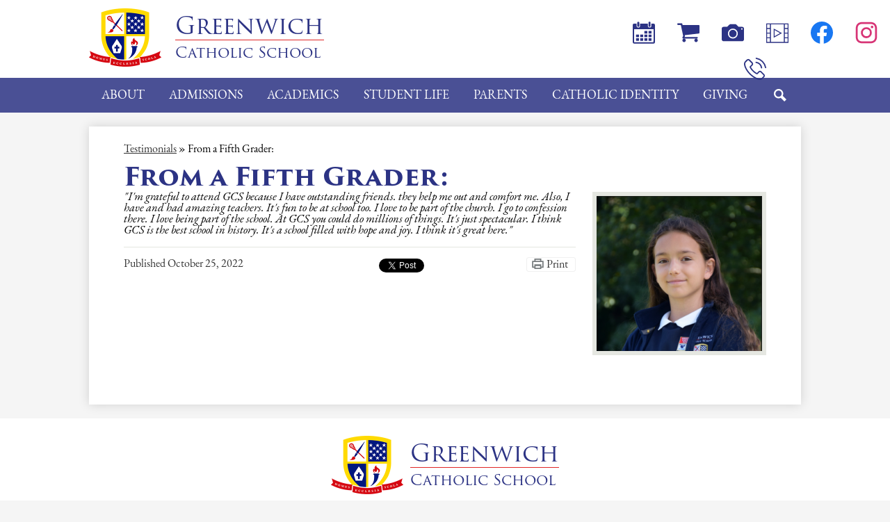

--- FILE ---
content_type: text/html;charset=UTF-8
request_url: https://www.gcsct.org/apps/news/article/1678206
body_size: 11932
content:








			
			
			
			
			
				








				





    
<!DOCTYPE html>
<!-- Powered by Edlio -->
    
        <html lang="en" class="edlio desktop">
    
    <!-- prod-cms-tomcat-v2026012701-002 -->
<head>
<script>
edlioCorpDataLayer = [{
"CustomerType": "Single Site",
"AccountExternalId": "0010b00002HIlM9AAL",
"WebsiteName": "Greenwich Catholic School",
"WebsiteId": "GRCHCS",
"DistrictExternalId": "",
"DistrictName": "",
"DistrictWebsiteId": ""
}];
</script>
<script>(function(w,d,s,l,i){w[l]=w[l]||[];w[l].push({'gtm.start':
new Date().getTime(),event:'gtm.js'});var f=d.getElementsByTagName(s)[0],
j=d.createElement(s),dl=l!='dataLayer'?'&l='+l:'';j.async=true;j.src=
'https://www.googletagmanager.com/gtm.js?id='+i+dl+ '&gtm_auth=53ANkNZTATx5fKdCYoahug&gtm_preview=env-1&gtm_cookies_win=x';f.parentNode.insertBefore(j,f);
})(window,document,'script','edlioCorpDataLayer','GTM-KFWJKNQ');</script>


<title>From a Fifth Grader: | Greenwich Catholic School</title>
<meta http-equiv="Content-Type" content="text/html; charset=UTF-8">
<meta name="description" content="Greenwich Catholic School serves PreK-8th grade students and is located in Greenwich, Connecticut.">
<meta name="keywords" content="catholic schools in connecticut, catholic schools in ct, private school in greenwich">
<meta property="og:title" content="From a Fifth Grader:"/>
<meta property="og:description" content="&quot;I'm grateful to attend GCS because I have outstanding friends. they help me out and comfort me. Also, I have and had amazing teachers. It's fun to be at school too. I love to be part of the church. I go to confession there. I love being part of the school. At GCS you could do millions of things. It's just spectacular. I think GCS is the best school in history. It's a school filled with hope and joy. I think it's great here.&quot;"/>
<meta property="og:image" content="https://3.files.edl.io/d6d3/22/10/25/175941-c42af294-7f88-452a-8f17-b82aebba5b08.png"/>
<meta property="og:image:width" content="250"/>
<meta property="og:image:height" content="250"/>
<meta name="generator" content="Edlio CMS">
<meta name="referrer" content="always">
<meta name="viewport" content="width=device-width, initial-scale=1.0"/>
<link rel="apple-touch-icon" sizes="180x180" href="/apple-touch-icon.png">
<link rel="icon" type="image/png" href="/favicon-32x32.png" sizes="32x32">
<link rel="icon" href="/favicon.ico" type="image/x-icon">
<!--[if lt IE 9]><script src="/apps/js/common/html5shiv-pack-1769524074081.js"></script><![endif]-->
<link rel="stylesheet" href="/apps/shared/main-pack-1769524074081.css" type="text/css">
<link rel="stylesheet" href="/shared/main.css" type="text/css">
<link rel="stylesheet" href="/apps/webapps/global/public/css/site-pack-1769524074081.css" type="text/css">
<link rel="stylesheet" href="/apps/webapps/global/public/css/temp-pack-1769524074081.css" type="text/css">
<link rel="stylesheet" href="/apps/shared/web_apps-pack-1769524074081.css" type="text/css">
<script src="/apps/js/common/common-pack-1769524074081.js" type="text/javascript" charset="utf-8"></script>

<link href="/apps/js/common/fileicons-pack-1769524074081.css" type="text/css" rel="stylesheet">
<link href="/apps/js/components/magnific-popup-pack-1769524074081.css" type="text/css" rel="stylesheet">
<script type="text/javascript" charset="utf-8" src="/apps/js/jquery/3.7.1/jquery-pack-1769524074081.js"></script>
<script type="text/javascript" charset="utf-8">
					var jq37 = jQuery.noConflict();
				</script>
<script src="/apps/js/components/magnific-popup-pack-1769524074081.js" charset="utf-8"></script>
<script src="/apps/js/news/display_image-pack-1769524074081.js" charset="utf-8"></script>
<script async src="https://www.googletagmanager.com/gtag/js?id=UA-84804324-1"></script>
<script>
                   window.dataLayer = window.dataLayer || [];
                   function gtag(){dataLayer.push(arguments);}
                   gtag('js', new Date());
                   gtag('config', 'UA-84804324-1');
                </script>
<script id="mcjs">!function(c,h,i,m,p){m=c.createElement(h),p=c.getElementsByTagName(h)[0],m.async=1,m.src=i,p.parentNode.insertBefore(m,p)}(document,"script","https://chimpstatic.com/mcjs-connected/js/users/5d056501e6730527182192b81/1793e60d6747db7eec445c299.js");</script>

<script>
!function(f,b,e,v,n,t,s)
{if(f.fbq)return;n=f.fbq=function(){n.callMethod?
n.callMethod.apply(n,arguments):n.queue.push(arguments)};
if(!f._fbq)f._fbq=n;n.push=n;n.loaded=!0;n.version='2.0';
n.queue=[];t=b.createElement(e);t.async=!0;
t.src=v;s=b.getElementsByTagName(e)[0];
s.parentNode.insertBefore(t,s)}(window, document,'script',
'https://connect.facebook.net/en_US/fbevents.js');
fbq('init', '2612476872338080');
fbq('track', 'PageView');
</script>
<noscript><img height="1" width="1" style="display:none"
src="https://www.facebook.com/tr?id=2612476872338080&ev=PageView&noscript=1"
/></noscript>


<script>
  !function(f,b,e,v,n,t,s)
  {if(f.fbq)return;n=f.fbq=function(){n.callMethod?
  n.callMethod.apply(n,arguments):n.queue.push(arguments)};
  if(!f._fbq)f._fbq=n;n.push=n;n.loaded=!0;n.version='2.0';
  n.queue=[];t=b.createElement(e);t.async=!0;
  t.src=v;s=b.getElementsByTagName(e)[0];
  s.parentNode.insertBefore(t,s)}(window, document,'script',
  'https://connect.facebook.net/en_US/fbevents.js');
  fbq('init', '743560409741507');
  fbq('track', 'PageView');
</script>
<noscript><img height="1" width="1" style="display:none"
src="https://www.facebook.com/tr?id=743560409741507&ev=PageView&noscript=1"
/></noscript>

<script src="/apps/js/common/list-pack.js"></script>
<script type="text/javascript">
                window.edlio = window.edlio || {};
                window.edlio.isEdgeToEdge = false;
            </script>

<script type="text/javascript">
                document.addEventListener("DOMContentLoaded", function() {
                    const translateElement = document.getElementById("google_translate_element");
                    const mutationObserverCallback = function (mutationsList, observer) {
                        for (const mutation of mutationsList) {
                            if (mutation.type === 'childList') {
                                mutation.addedNodes.forEach(function (node) {
                                    if (node.nodeType === 1 && node.id === 'goog-gt-tt') {
                                        const form_element = document.getElementById("goog-gt-votingForm");
                                        if (form_element) {
                                            form_element.remove();
                                            observer.disconnect();
                                        }
                                    }
                                })
                            }
                        }
                    }

                    if (translateElement) {
                        const observer = new MutationObserver(mutationObserverCallback);
                        observer.observe(document.body, { childList: true, subtree: true });
                    }
                });
            </script>


</head>


    
	
		
		
			



<body >

<header id="header_main" class="site-header1a site-header " aria-label="Main Site Header">

<a class="skip-to-content-link" href="#content_main">Skip to main content</a>
	<div class="school-name header-title">
		<a href="/" class="school-logo">
			<img class="logo-image" src="/pics/school_logo.png" alt="">
			<div class="school-name-inner">
				<div class="first-line">Greenwich</div>
				<div class="second-line">Catholic School</div>
			</div>
		</a>
	</div>

	<nav id="sitenav_main" class="sitenav sitenav-main nav-group megamenu" aria-label="Main Site Navigation">
		<button id="sitenav_main_mobile_toggle" class="nav-mobile-toggle accessible-megamenu-toggle animated"><span class="nav-mobile-toggle-inner">Main Menu Toggle</span></button>
		<ul class="nav-menu">
			
				<li class="nav-item">
					<a href="javascript:;" ><span class="nav-item-inner">About</span></a>
					
						<div class="sub-nav">
							<ul class="sub-nav-group">
								
									
										<li class="sub-nav-item"><a href="/apps/pages/index.jsp?uREC_ID=2653930&type=d&pREC_ID=2276558" >Welcome</a></li>
									
								
									
										<li class="sub-nav-item"><a href="/apps/pages/index.jsp?uREC_ID=2653930&type=d&pREC_ID=2276560" >Our Story</a></li>
									
								
									
										<li class="sub-nav-item"><a href="/apps/pages/index.jsp?uREC_ID=2751653&type=d" >School Hours</a></li>
									
								
									
										<li class="sub-nav-item"><a href="/apps/pages/index.jsp?uREC_ID=2653930&type=d&pREC_ID=2276562" >Faculty and Staff</a></li>
									
								
									
										<li class="sub-nav-item"><a href="/apps/pages/index.jsp?uREC_ID=1355873&type=d" >Governance</a></li>
									
								
									
										<li class="sub-nav-item"><a href="/apps/pages/index.jsp?uREC_ID=2653930&type=d&pREC_ID=2276563" >Strategic Plan</a></li>
									
								
							</ul>
							<div class="mm-extra-content">
								<img class="mm-image" src="https://3.files.edl.io/b76a/22/03/07/154620-3b779f9e-d2ae-4b48-8878-625bb29d09fb.jpeg" alt="Front of school">
								<div class="info">
								<p></p>
								</div>
							</div>
						</div>
					
				</li>
			
				<li class="nav-item">
					<a href="javascript:;" ><span class="nav-item-inner">Admissions</span></a>
					
						<div class="sub-nav">
							<ul class="sub-nav-group">
								
									
										<li class="sub-nav-item"><a href="https://gcsct.schooladminonline.com/portal/new_inquiry"  target="_blank">Inquire Here!</a></li>
									
								
									
										<li class="sub-nav-item"><a href="/apps/pages/index.jsp?uREC_ID=2653931&type=d&pREC_ID=2298919" >2026 - 2027 Admissions</a></li>
									
								
									
										<li class="sub-nav-item"><a href="/apps/pages/index.jsp?uREC_ID=431664&type=d&pREC_ID=2651332" >Admissions Process</a></li>
									
								
									
										<li class="sub-nav-item"><a href="https://www.gcsct.org/apps/pages/index.jsp?uREC_ID=2653931&type=d&pREC_ID=2406301" >Tuition & Affordability</a></li>
									
								
									
										<li class="sub-nav-item"><a href="/apps/pages/index.jsp?uREC_ID=2653931&type=d&pREC_ID=2298921" >Diocesan Schools Tuition Assistance</a></li>
									
								
							</ul>
							<div class="mm-extra-content">
								<img class="mm-image" src="https://3.files.edl.io/f391/22/10/25/171052-7d17ae9b-0152-4409-8e9e-ec429cc6d91a.jpg" alt="Student studying in class">
								<div class="info">
								<p></p>
								</div>
							</div>
						</div>
					
				</li>
			
				<li class="nav-item">
					<a href="javascript:;" ><span class="nav-item-inner">Academics</span></a>
					
						<div class="sub-nav">
							<ul class="sub-nav-group">
								
									
										<li class="sub-nav-item"><a href="/apps/pages/index.jsp?uREC_ID=2650318&type=d&pREC_ID=2296118" >Academics</a></li>
									
								
									
										<li class="sub-nav-item"><a href="/apps/pages/index.jsp?uREC_ID=2650318&type=d&pREC_ID=2275629" >Dougherty Center for Early Learning /PreK</a></li>
									
								
									
										<li class="sub-nav-item"><a href="/apps/pages/index.jsp?uREC_ID=2650318&type=d&pREC_ID=2276564" >Lower School Grades K-4</a></li>
									
								
									
										<li class="sub-nav-item"><a href="/apps/pages/index.jsp?uREC_ID=2650318&type=d&pREC_ID=2276565" >Upper School Grades 5-8</a></li>
									
								
									
										<li class="sub-nav-item"><a href="/apps/pages/index.jsp?uREC_ID=2650318&type=d&pREC_ID=2276566" >High School Matriculation</a></li>
									
								
									
										<li class="sub-nav-item"><a href="/apps/pages/index.jsp?uREC_ID=2650318&type=d&pREC_ID=2298197" >Portrait of a Graduate</a></li>
									
								
							</ul>
							<div class="mm-extra-content">
								<img class="mm-image" src="https://3.files.edl.io/792d/22/10/25/171215-74e7613a-7091-44cc-8b5d-58507de93b37.jpg" alt="Teacher with student smiling in classroom">
								<div class="info">
								<p></p>
								</div>
							</div>
						</div>
					
				</li>
			
				<li class="nav-item">
					<a href="javascript:;" ><span class="nav-item-inner">Student Life</span></a>
					
						<div class="sub-nav">
							<ul class="sub-nav-group">
								
									
										<li class="sub-nav-item"><a href="/apps/pages/index.jsp?uREC_ID=2803580&type=d" >Athletics </a></li>
									
								
									
										<li class="sub-nav-item"><a href="/apps/pages/index.jsp?uREC_ID=2803604&type=d" >Extra-Curriculars</a></li>
									
								
									
										<li class="sub-nav-item"><a href="/apps/pages/index.jsp?uREC_ID=1379661&type=d" >Community Service</a></li>
									
								
									
										<li class="sub-nav-item"><a href="/apps/pages/index.jsp?uREC_ID=2650363&type=d&pREC_ID=2276578" >Uniform Policy</a></li>
									
								
									
										<li class="sub-nav-item"><a href="/apps/pages/index.jsp?uREC_ID=2650363&type=d&pREC_ID=2291321" >Childcare (Afterschool)</a></li>
									
								
							</ul>
							<div class="mm-extra-content">
								<img class="mm-image" src="https://3.files.edl.io/ab2c/22/03/07/154743-5bd25caa-e449-47e4-ba05-0a3ba19c4ac9.jpeg" alt="Student holding basketball in gymnasium">
								<div class="info">
								<p></p>
								</div>
							</div>
						</div>
					
				</li>
			
				<li class="nav-item">
					<a href="javascript:;" ><span class="nav-item-inner">Parents</span></a>
					
						<div class="sub-nav">
							<ul class="sub-nav-group">
								
									
										<li class="sub-nav-item"><a href="/apps/pages/index.jsp?uREC_ID=4350719&type=d" >Accountability Sunday</a></li>
									
								
									
										<li class="sub-nav-item"><a href="/apps/pages/index.jsp?uREC_ID=2653933&type=d&pREC_ID=2276579" >Communication Channels</a></li>
									
								
									
										<li class="sub-nav-item"><a href="/apps/pages/index.jsp?uREC_ID=2653933&type=d&pREC_ID=2276616" >Plus Portal</a></li>
									
								
									
										<li class="sub-nav-item"><a href="/apps/pages/index.jsp?uREC_ID=1244651&type=d" >Parent Association</a></li>
									
								
									
										<li class="sub-nav-item"><a href="/apps/pages/index.jsp?uREC_ID=2751574&type=d" >Current Parents</a></li>
									
								
									
										<li class="sub-nav-item"><a href="/apps/pages/index.jsp?uREC_ID=4082962&type=d" >Lunch Orders</a></li>
									
								
									
										<li class="sub-nav-item"><a href="/apps/pages/index.jsp?uREC_ID=4386426&type=d" >Volunteering at GCS</a></li>
									
								
							</ul>
							<div class="mm-extra-content">
								<img class="mm-image" src="https://3.files.edl.io/5b56/22/03/07/154802-eb330a07-167f-4d1d-b7b0-026ffa3292aa.jpeg" alt="Teachers standing in hall">
								<div class="info">
								<p></p>
								</div>
							</div>
						</div>
					
				</li>
			
				<li class="nav-item">
					<a href="javascript:;" ><span class="nav-item-inner">Catholic Identity</span></a>
					
						<div class="sub-nav">
							<ul class="sub-nav-group">
								
									
										<li class="sub-nav-item"><a href="/apps/pages/index.jsp?uREC_ID=2653934&type=d&pREC_ID=2276586" >Faith In Action</a></li>
									
								
									
										<li class="sub-nav-item"><a href="/apps/pages/index.jsp?uREC_ID=2653934&type=d&pREC_ID=2276587" >Faith-Service-Outreach</a></li>
									
								
							</ul>
							<div class="mm-extra-content">
								<img class="mm-image" src="https://3.files.edl.io/4d4d/22/03/07/154835-479525a0-592b-4a96-af7b-97f75aa36550.jpeg" alt="Students holding hands in front of statue of St. Mary">
								<div class="info">
								<p></p>
								</div>
							</div>
						</div>
					
				</li>
			
				<li class="nav-item">
					<a href="javascript:;" ><span class="nav-item-inner">Giving</span></a>
					
						<div class="sub-nav">
							<ul class="sub-nav-group">
								
									
										<li class="sub-nav-item"><a href="/apps/pages/index.jsp?uREC_ID=2653935&type=d&pREC_ID=2276591" >Annual Fund</a></li>
									
								
									
										<li class="sub-nav-item"><a href="/apps/pages/index.jsp?uREC_ID=2653935&type=d&pREC_ID=form.GRCHCS.rXtEcrz.14W" >GCS Alumni</a></li>
									
								
									
										<li class="sub-nav-item"><a href="/apps/pages/index.jsp?uREC_ID=2653935&type=d&pREC_ID=2277021" >2024-2025 Annual Report</a></li>
									
								
									
										<li class="sub-nav-item"><a href="/apps/pages/index.jsp?uREC_ID=3665011&type=d" >Gift Acceptance Policy</a></li>
									
								
									
										<li class="sub-nav-item"><a href="/apps/pages/index.jsp?uREC_ID=2653935&type=d&pREC_ID=2670314" >Guardian Angels Scholarship Fund</a></li>
									
								
							</ul>
							<div class="mm-extra-content">
								<img class="mm-image" src="https://3.files.edl.io/5ac8/22/10/25/172343-194ac245-2f44-498f-8ba0-d9e44da1c376.jpg" alt="Students smiling in science classroom">
								<div class="info">
								<p></p>
								</div>
							</div>
						</div>
					
				</li>
			
			<li class="nav-item icon-only"><a href="/apps/search"><span class="nav-item-inner"><svg xmlns="http://www.w3.org/2000/svg" version="1.1" x="0" y="0" viewBox="0 0 64 64" xml:space="preserve"><path d="M64 54L45.2 35.2C47 31.9 48 28.1 48 24 48 10.7 37.3 0 24 0S0 10.7 0 24s10.7 24 24 24c4.1 0 7.9-1 11.2-2.8L54 64 64 54zM8 24c0-8.8 7.2-16 16-16s16 7.2 16 16 -7.2 16-16 16S8 32.8 8 24z"/></svg><span class="icon-only-text">Search</span></span></a></li>
		</ul>
	</nav>

	

		<nav id="social_nav_header" class="header-secondary-nav social-nav" aria-labelledby="social_nav_header_header">
			<div class="hidden" id="social_nav_header_header">Social Media - Header</div>
			<ul class="links-list"> 
				
					<li class="link-item">
						<div class="item-inner">
							<a class="icon-only" href="/apps/events/"><img aria-hidden="true" alt="" src=/apps/webapps/next/global/cms-icon-library/svgs/raw/GlyphCalendar11.svg onload="(function(e){var t=e.src,n=new XMLHttpRequest;n.open('GET',t,!0),n.responseType='text',n.onload=function(){if(n.readyState===n.DONE&&200===n.status){var r=n.responseText;if(r){var t=(new DOMParser).parseFromString(r,'text/xml').getElementsByTagName('svg')[0];t.removeAttribute('xmlns:a'), t.ariaHidden='true', e.parentNode.replaceChild(t,e)}}},n.send(null)})(this)" /><span class="link-text hidden">Calendar</span></a>
						</div>
					</li>
				
					<li class="link-item">
						<div class="item-inner">
							<a class="icon-only" href="https://osp.osmsinc.com/GCSCT/"><img aria-hidden="true" alt="" src=/apps/webapps/next/global/cms-icon-library/svgs/raw/GlyphShoppingcart.svg onload="(function(e){var t=e.src,n=new XMLHttpRequest;n.open('GET',t,!0),n.responseType='text',n.onload=function(){if(n.readyState===n.DONE&&200===n.status){var r=n.responseText;if(r){var t=(new DOMParser).parseFromString(r,'text/xml').getElementsByTagName('svg')[0];t.removeAttribute('xmlns:a'), t.ariaHidden='true', e.parentNode.replaceChild(t,e)}}},n.send(null)})(this)" /><span class="link-text hidden">Store</span></a>
						</div>
					</li>
				
					<li class="link-item">
						<div class="item-inner">
							<a class="icon-only" href="/apps/albums/school/0"><img aria-hidden="true" alt="" src=/apps/webapps/next/global/cms-icon-library/svgs/raw/GlyphCamera.svg onload="(function(e){var t=e.src,n=new XMLHttpRequest;n.open('GET',t,!0),n.responseType='text',n.onload=function(){if(n.readyState===n.DONE&&200===n.status){var r=n.responseText;if(r){var t=(new DOMParser).parseFromString(r,'text/xml').getElementsByTagName('svg')[0];t.removeAttribute('xmlns:a'), t.ariaHidden='true', e.parentNode.replaceChild(t,e)}}},n.send(null)})(this)" /><span class="link-text hidden">Photos</span></a>
						</div>
					</li>
				
					<li class="link-item">
						<div class="item-inner">
							<a class="icon-only" href="/apps/video/"><img aria-hidden="true" alt="" src=/apps/webapps/next/global/cms-icon-library/svgs/raw/OutlineVideo.svg onload="(function(e){var t=e.src,n=new XMLHttpRequest;n.open('GET',t,!0),n.responseType='text',n.onload=function(){if(n.readyState===n.DONE&&200===n.status){var r=n.responseText;if(r){var t=(new DOMParser).parseFromString(r,'text/xml').getElementsByTagName('svg')[0];t.removeAttribute('xmlns:a'), t.ariaHidden='true', e.parentNode.replaceChild(t,e)}}},n.send(null)})(this)" /><span class="link-text hidden">Videos</span></a>
						</div>
					</li>
				
					<li class="link-item">
						<div class="item-inner">
							<a class="icon-only" href="https://www.facebook.com/pages/Greenwich-Catholic-School/1560249214206089"><img aria-hidden="true" alt="" src=/apps/webapps/next/global/cms-icon-library/svgs/raw/FacebookColor.svg onload="(function(e){var t=e.src,n=new XMLHttpRequest;n.open('GET',t,!0),n.responseType='text',n.onload=function(){if(n.readyState===n.DONE&&200===n.status){var r=n.responseText;if(r){var t=(new DOMParser).parseFromString(r,'text/xml').getElementsByTagName('svg')[0];t.removeAttribute('xmlns:a'), t.ariaHidden='true', e.parentNode.replaceChild(t,e)}}},n.send(null)})(this)" /><span class="link-text hidden">Facebook</span></a>
						</div>
					</li>
				
					<li class="link-item">
						<div class="item-inner">
							<a class="icon-only" href="https://www.instagram.com/gcsct/"><img aria-hidden="true" alt="" src=/apps/webapps/next/global/cms-icon-library/svgs/raw/InstagramColor.svg onload="(function(e){var t=e.src,n=new XMLHttpRequest;n.open('GET',t,!0),n.responseType='text',n.onload=function(){if(n.readyState===n.DONE&&200===n.status){var r=n.responseText;if(r){var t=(new DOMParser).parseFromString(r,'text/xml').getElementsByTagName('svg')[0];t.removeAttribute('xmlns:a'), t.ariaHidden='true', e.parentNode.replaceChild(t,e)}}},n.send(null)})(this)" /><span class="link-text hidden">Instagram</span></a>
						</div>
					</li>
				
			
				
				<li class="link-item"><a class="icon-only" href="tel:2038694000"><svg xmlns="http://www.w3.org/2000/svg" viewBox="0 0 473.12 473.81"><path d="M374.12 293.51c-9.7-10.1-21.4-15.5-33.8-15.5s-24.1 5.3-34.2 15.4l-31.6 31.5c-2.6-1.4-5.2-2.7-7.7-4-3.6-1.8-7-3.5-9.9-5.3-29.6-18.8-56.5-43.3-82.3-75-12.5-15.8-20.9-29.1-27-42.6 8.2-7.5 15.8-15.3 23.2-22.8 2.8-2.8 5.6-5.7 8.4-8.5 21-21 21-48.2 0-69.2l-27.3-27.3c-3.1-3.1-6.3-6.3-9.3-9.5-6-6.2-12.3-12.6-18.8-18.6-9.7-9.6-21.3-14.7-33.5-14.7s-24 5.1-34 14.7l-.2.2-34 34.3a73.16 73.16 0 0 0-21.7 46.5c-2.4 29.2 6.2 56.4 12.8 74.2 16.2 43.7 40.4 84.2 76.5 127.6 43.8 52.3 96.5 93.6 156.7 122.7 23 10.9 53.7 23.8 88 26 2.1.1 4.3.2 6.3.2 23.1 0 42.5-8.3 57.7-24.8.1-.2.3-.3.4-.5 5.2-6.3 11.2-12 17.5-18.1 4.3-4.1 8.7-8.4 13-12.9 9.9-10.3 15.1-22.3 15.1-34.6s-5.3-24.3-15.4-34.3zm35.8 105.3c-.1 0-.1.1 0 0-3.9 4.2-7.9 8-12.2 12.2a263 263 0 0 0-19.3 20c-10.1 10.8-22 15.9-37.6 15.9-1.5 0-3.1 0-4.6-.1-29.7-1.9-57.3-13.5-78-23.4-56.56-27.41-106.3-66.3-147.56-115.6-34.1-41.1-56.9-79.1-72-119.9-9.3-24.9-12.7-44.3-11.2-62.6a45.9 45.9 0 0 1 13.8-29.7l34.1-34.1c4.9-4.6 10.1-7.1 15.2-7.1 6.3 0 11.4 3.8 14.6 7l.3.3c6.1 5.7 11.9 11.6 18 17.9 3.1 3.2 6.3 6.4 9.5 9.7l27.3 27.3c10.6 10.6 10.6 20.4 0 31-2.9 2.9-5.7 5.8-8.6 8.6-8.4 8.6-16.4 16.6-25.1 24.4-.2.2-.4.3-.5.5-8.6 8.6-7 17-5.2 22.7l.3.9c7.1 17.2 17.1 33.4 32.3 52.7l.1.1c27.6 34 56.7 60.5 88.8 80.8a136.54 136.54 0 0 0 12.3 6.69c3.6 1.8 7 3.5 9.9 5.3.4.2.8.5 1.2.7a21.68 21.68 0 0 0 9.9 2.5c8.3 0 13.5-5.2 15.2-6.9l34.2-34.2c3.4-3.4 8.8-7.5 15.1-7.5s11.3 3.9 14.4 7.3l.2.2 55.1 55.1c10.26 10.21 10.26 20.71.06 31.31zM255.72 112.71a128.7 128.7 0 0 1 104.8 104.8 13.42 13.42 0 0 0 13.3 11.2 17.85 17.85 0 0 0 2.3-.2 13.51 13.51 0 0 0 11.1-15.6 155.62 155.62 0 0 0-126.8-126.8 13.57 13.57 0 0 0-15.6 11 13.35 13.35 0 0 0 10.9 15.6zM472.92 209A256.25 256.25 0 0 0 264.12.21a13.48 13.48 0 1 0-4.4 26.6 228.88 228.88 0 0 1 186.6 186.6 13.42 13.42 0 0 0 13.3 11.2 17.85 17.85 0 0 0 2.3-.2 13.25 13.25 0 0 0 11-15.41z"/></svg>
<span class="hidden">Phone</span></a></li>
			</ul>
		</nav>

</header>
<main id="content_main" class="site-content" aria-label="Main Site Content" tabindex="-1">


		
	
    

    




    
    
    



    

    











<div class="show-news style-overwrite">

		<span id="breadcrumbs" class="breadcrumb">
					<a href="/apps/news/category/18963" aria-label="Back to Testimonials">Testimonials</a>
						&raquo;
					<span>From a Fifth Grader:</span>
		</span>


		<article class="cf" itemscope itemtype="https://schema.org/Article">
		
			<h1 class="pageTitle" itemprop="name headline">
				From a Fifth Grader:
			</h1>

            <div class="article-container">

                <div>
                        <aside class="attached-images" style="width:250px;">

                                <a class="link-to-bigger-image" href="https://3.files.edl.io/d6d3/22/10/25/175941-c42af294-7f88-452a-8f17-b82aebba5b08.png">
                                    <img  alt="Screenshot 2022-10-25 135920.png" 
                                    src="https://3.files.edl.io/73bf/22/10/25/175940-4a30cf80-3030-4b68-8a53-479269ac807b.png" width="238" id="image_0">
                                </a>
                        </aside>

                    <div class="article-content">

                            <aside class="summary cf" itemprop="description">
                                &quot;I'm grateful to attend GCS because I have outstanding friends. they help me out and comfort me. Also, I have and had amazing teachers. It's fun to be at school too. I love to be part of the church. I go to confession there.  I love being part of the school. At GCS you could do millions of things. It's just spectacular. I think GCS is the best school in history. It's a school filled with hope and joy. I think it's great here.&quot;
                            </aside>




                        <div class="article-container">

                                <div class="main data cf">
                                        <span class="date published cf">Published <time datetime="2022-10-25 14:04:22" itemprop="datePublished">October 25, 2022</time></span>
                                    <a class="print button" href="javascript:window.print()">

                                        <!--[if gte IE 9]><!-->

                                            <svg class="icon" xmlns="http://www.w3.org/2000/svg" viewBox="0 0 32 29">
                                                <path d="M32,6.4h-6.4V0H6.4v6.4H0v19.2h6.4v3.2h19.2v-3.2H32V6.4z M9.6,3.2h12.8v3.2H9.6V3.2z M22.4,25.6H9.6v-4.8
                                                    h12.8V25.6z M25.6,22.4V16H6.4v6.4H3.2V9.6h25.6v12.8H25.6z"
                                                />
                                            </svg>

                                        <!--<![endif]-->

                                        <!--[if lte IE 8]>

                                            <img alt="Subscribe through RSS" src="/apps/pics/public-printer-icon-36.png" style="width: 17px; margin-bottom: -2px;" />

                                        <![endif]-->
                                        <label>Print</label>
                                    </a>
                                        <div class="social cf">
                                            <iframe class="tweet-button" allowtransparency="true" frameborder="0" scrolling="no" src="//platform.twitter.com/widgets/tweet_button.html?url=https://edl.io/n1678206&text=From a Fifth Grader: &amp;#8211; &quot;I'm grateful to attend GCS because I have outstanding friends. they help me out and comfort me. Also, I have and had amazing teachers. It's fun to be at school too. I love to be part of the church. I go to confession... https://edl.io/n1678206" title="Post story to X"></iframe>
                                            <iframe class="facebook-like-button" src="//www.facebook.com/plugins/like.php?href=https://www.gcsct.org/apps/news/article/1678206&amp;send=false&amp;layout=button_count&amp;show_faces=false&amp;action=like&amp;colorscheme=light" scrolling="no" frameborder="0" allowTransparency="true" title="Like story on Facebook"></iframe><br>
                                        </div>
                                </div>
                        </div>
                    </div>
                </div>
			</div>

		</article>
	
	

</div>







	
</main>
<footer class="site-footer modular-footer" id="footer_main" aria-label="Main Site Footer">
<div class="footer-grid">
<div class="footer-row padded-row convert-">
<div class="footer-row-inner">
<div class="footer-column">
<div class="school-name footer-title school-logo logo-orientation-vertical ">
<img class="logo-image" src="/pics/school_logo.png" alt="">
<div class="school-name-inner">
<div class="first-line">Greenwich</div>
<div class="second-line">Catholic School</div>
</div>
</div>
<div class="footer-address ">
<span class="footer-info-block"><a href="/apps/maps">471 North Street, Greenwich, CT 06830</a></span>
<span class="footer-info-block">Phone: <a href="tel:+12038694000">(203) 869-4000 </a></span>
</div>
<a href="http://www.edlio.com" class="powered-by-edlio-logo edlio-logo-horiz"><svg xmlns="http://www.w3.org/2000/svg" viewBox="0 0 3857.05 489.14"><path d="M3789.08 332.42c0 54.66 36.78 119.82 91.43 119.82 42 0 59.91-34.69 59.91-72.52 0-55.7-34.69-124-91.44-124-41-1-59.9 36.79-59.9 76.72m215.44 6.31c0 73.57-51.49 152.39-152.39 152.39-87.23 0-126.11-57.8-126.11-121.91 0-73.57 53.6-153.44 152.39-153.44 86.18 0 126.11 59.9 126.11 123M3611.46 98.06c-7.35 0-14.71 3.15-21 11.56-2.1 3.15-3.15 6.31-4.2 10.51-1 9.46 2.1 16.81 8.41 23.12a21.18 21.18 0 0018.92 6.31 22 22 0 0016.81-8.41c6.31-7.36 8.41-15.77 6.31-24.17 0-2.11-1.05-3.16-2.11-5.26-5.25-9.46-13.66-13.66-23.12-13.66m4.21-39.94c1-1 3.15 0 3.15 1.05 0 3.16 0 7.36-1.05 10.51v1h12.61c2.1 0 5.26 0 7.36-1a23.65 23.65 0 007.35-1.05c2.11 0 3.16 2.1 2.11 3.15-1 3.16-3.16 6.31-6.31 10.51 1.05 1.06 3.15 2.11 4.2 4.21l3.16 3.15c0 1 13.66 13.66 13.66 28.38a69.41 69.41 0 01-1 14.71 76.55 76.55 0 01-4.21 14.71c-3.15 5.26-6.3 10.51-11.56 14.72a24.79 24.79 0 01-9.45 6.3 8 8 0 01-4.21 2.11c-2.1 1-5.25 2.1-7.36 3.15s-5.25 1.05-7.35 1.05h-12.61a19.79 19.79 0 01-8.41-2.1c-2.1-1.05-4.21-1.05-6.31-2.1-16.81-8.41-29.42-25.23-29.42-45.2v-9.45c1.05-11.57 1.05-22.07 2.1-33.64 0-3.15 3.15-4.2 5.25-2.1s5.26 4.21 7.36 7.36l3.15-3.15c1.05-1.05 2.1-2.11 3.15-2.11 2.11-1.05 3.16-2.1 5.26-3.15 2.1-2.1 5.25-3.15 7.36-5.25 2.1-1 3.15-2.11 5.25-3.16 3.15-3.15 12.61-9.45 16.82-12.61m-35.74 350c-1 31.53-5.25 52.55-36.78 58.86a9.21 9.21 0 00-7.36 9.46c0 5.25 4.21 8.4 7.36 8.4h135.58c4.2 0 8.4-3.15 8.4-9.45 0-5.26-3.15-8.41-7.35-8.41-28.38-5.26-30.48-27.33-30.48-50.45l6.3-194.43c-4.2-5.25-11.56-7.35-18.91-7.35-9.46 0-15.77 5.25-24.18 9.46-16.81 10.5-42 22.07-63.05 25.22-8.41 1-11.56 6.3-11.56 11.56 0 3.15 2.1 7.36 4.2 8.41 27.32 0 39.94 8.4 39.94 29.42zm-117.7 9.46c0 23.12 3.15 45.19 30.47 49.4 4.21 1.05 7.36 4.2 7.36 8.41 0 6.3-4.2 9.46-9.46 9.46h-134.59c-4.21 0-7.36-3.16-8.41-8.41A9.2 9.2 0 013355 467c30.48-7.36 35.73-32.58 35.73-58.86l7.36-233.31c0-21-13.67-29.43-39.94-29.43a13.31 13.31 0 01-4.2-9.46c0-5.25 3.15-9.45 11.56-10.51 21-4.2 46.24-14.71 62-25.22 8.41-5.25 14.72-9.46 25.23-9.46 6.3 0 13.66 3.16 18.92 7.36zm-399.37-75.67c0 54.65 30.48 98.79 74.62 98.79 41 0 64.11-35.73 65.16-87.23l3.15-67.26c0-4.2-1.05-6.3-3.15-8.41-14.72-17.86-38.89-27.32-62-27.32-49.4 0-77.77 36.78-77.77 91.43m134.52-114.55a57.76 57.76 0 019.46 7.35l2.1 2.11c1 0 1-1 1-2.11a119.19 119.19 0 01-1-14.71l2.1-44.14c0-24.17-18.91-29.43-41-29.43q-3.17-3.15-3.16-9.46c0-5.25 3.16-9.45 10.51-10.5 21-4.21 47.3-14.72 64.11-25.23 7.36-5.25 14.72-9.46 24.18-9.46 6.3 0 13.66 3.16 18.91 7.36l-10.57 305.8c0 27.33 6.31 45.19 26.28 49.4 7.35 1.05 10.51 0 13.66 1.05s4.2 2.1 4.2 5.25-2.1 5.26-4.2 7.36c-13.66 11.56-36.78 22.07-61 22.07-31.53 0-50.44-22.07-50.44-53.6 0-4.2 0-8.41 1.05-11.56 0-1.05 0-2.1-1.05-2.1a1 1 0 00-1 1.05c-18.92 39.94-55.71 68.31-96.69 68.31-72.52 0-108.25-58.85-108.25-120.86 0-86.18 62-154.49 148.18-154.49 18.92-1 36.79 2.1 52.55 10.51m-435.1 93.53c0 5.26 0 14.72 1 20 0 2.1 2.1 3.16 5.26 3.16 24.17-3.16 114.55-32.58 113.5-42-2.1-18.92-27.32-51.5-65.16-46.25-34.68 4.21-52.55 32.58-54.65 65.16m183.92-42c2.1 15.76-3.15 34.68-22.07 43.09-31.49 16.71-114.51 37.73-147.09 42.98-2.11 0-3.16 1.06-3.16 3.16 3.16 10.51 8.41 20 13.66 28.37 22.08 28.38 54.66 39.94 89.34 34.69 29.42-4.21 56.75-18.92 74.62-45.2 1.05-2.1 4.2-4.2 6.3-4.2 4.21 0 8.41 2.1 8.41 6.31v4.2c-13.66 53.6-63.06 90.38-115.61 97.74-72.51 9.46-128.22-35.73-137.67-105.1-10.51-79.87 41-159.74 125.06-171.3 58.86-7.36 101.94 23.12 108.25 65.16" transform="translate(-147.48 -57.69)"/><path d="M338.75 204.21c20 16.81 29.43 42 29.43 75.67s-10.51 58.85-30.48 74.62-50.45 24.17-92.49 24.17h-50.44v83h-47.29V180h96.68c44.14 0 74.62 7.39 94.59 24.21zm-33.63 116.65c9.46-10.51 14.71-25.22 14.71-44.14 0-20-6.3-33.63-17.86-41q-18.92-12.62-56.76-12.62h-48.34v112.48h54.65c26.27 0 44.14-5.26 53.6-14.72zM596.24 432.27c-21 21-48.35 31.53-80.93 31.53s-58.85-10.51-80.92-31.53c-21-21-32.58-47.3-32.58-78.83s10.51-56.75 32.58-78.82c21-21 48.34-31.53 80.92-31.53s58.86 10.51 80.93 31.53c21 21 32.58 47.3 32.58 78.82s-10.51 57.81-32.58 78.83zM467 404.94a67.48 67.48 0 0048.34 20c20 0 35.74-6.31 48.35-20q18.89-18.94 18.89-50.44t-18.92-50.45a67.48 67.48 0 00-48.35-20c-20 0-35.73 6.31-48.34 20Q448.06 323 448.05 354.5q0 29.94 18.95 50.44zM779.11 461.69h-51.5L653 247.3h46.24l53.6 161.85 53.6-161.85h46.24l53.6 161.85 53.6-161.85h46.25L931.5 461.69H880l-50.45-147.13zM1247.84 373.41h-168.16c1 15.77 8.41 28.38 21 37.84 13.66 9.46 28.38 14.71 45.19 14.71 27.33 0 47.3-8.41 61-25.22l26.27 28.37c-23.12 24.18-53.6 35.74-90.38 35.74-30.48 0-55.7-10.51-76.72-30.48s-31.53-47.29-31.53-80.93 10.51-60.95 32.58-79.87c21-20 47.29-29.43 75.67-29.43 29.43 0 53.6 8.41 74.62 26.28 20 17.86 30.48 42 30.48 72.51zm-168.16-34.68h123c0-17.87-5.26-31.53-16.82-41s-25.22-14.71-42-14.71a72 72 0 00-44.14 14.71c-12.72 9.47-20.04 23.13-20.04 41zM1411.79 289.34q-33.11 0-50.45 22.07c-11.56 14.71-16.81 33.63-16.81 58.85v91.43h-45.2V247.3h45.2v43.09a87.77 87.77 0 0129.47-32.58 79.18 79.18 0 0139.94-13.67v45.2zM1660.87 373.41h-168.16c1 15.77 8.41 28.38 21 37.84 13.67 9.46 28.38 14.71 45.19 14.71 27.33 0 47.3-8.41 61-25.22l26.27 28.37c-23.12 24.18-53.59 35.74-90.38 35.74-30.48 0-55.7-10.51-76.72-30.48s-31.53-47.29-31.53-80.93 10.51-60.95 32.58-79.87c21-20 47.3-29.43 75.67-29.43 29.43 0 53.6 8.41 74.62 26.28 20 17.86 30.48 42 30.48 72.51zm-168.16-34.68h123c0-17.87-5.26-31.53-16.82-41s-25.22-14.71-42-14.71a72 72 0 00-44.14 14.71c-12.68 9.47-20.04 23.13-20.04 41zM1729.18 434.37c-20-20-30.48-47.29-30.48-80.93s10.51-59.9 31.53-79.87 45.19-29.43 73.57-29.43 51.5 12.62 69.36 36.79V162.17h45.2v299.52h-45.2v-32.58c-16.81 23.13-41 35.74-72.51 35.74-27.33 0-51.5-10.51-71.47-30.48zm14.71-78.82c0 21 6.31 36.78 20 50.44 13.67 12.61 28.38 18.92 46.25 18.92s32.58-6.31 45.19-20 18.91-29.43 18.91-50.44c0-20-6.3-37.84-18.91-51.5s-27.33-21-45.19-21-33.64 7.36-46.25 21-20 31.56-20 52.58zM2212.63 244.14c28.37 0 53.6 9.46 73.56 29.43s30.48 46.24 30.48 79.87-10.51 59.91-30.48 80.93-44.14 31.53-70.41 31.53-51.5-11.56-72.52-35.74v32.58h-45.19V162.17h45.19v121.91c17.87-26.27 40.99-39.94 69.37-39.94zm-70.42 110.36q0 29.94 18.92 50.44c12.61 12.61 27.32 20 45.19 20s33.68-6.34 46.24-18.94c13.67-12.61 20-29.42 20-50.44s-6.31-37.84-18.92-51.5-28.37-20-46.24-20-33.63 6.31-45.19 20-20 30.47-20 50.44zM2397.6 546.82c-20 0-37.84-7.35-53.6-21l21-36.82c9.45 8.41 18.91 13.66 29.42 13.66s17.87-3.15 24.18-10.51 9.45-14.71 9.45-24.17c0-4.2-28.37-76.72-86.18-220.7h48.35l64.11 157.64 64.11-157.64h48.34l-104 254.33c-6.31 13.66-14.72 25.22-26.28 32.58a63.75 63.75 0 01-38.9 12.63z" transform="translate(-147.48 -57.69)"/></svg>
<span class="hidden">Powered by Edlio</span></a>
</div>
</div>
</div>
</div>
</footer>
<nav id="mobile_nav" aria-label="Mobile Footer Navigation">
<ul class="links-list">
<li class="link-item"><a href="/apps/events/"><svg xmlns="http://www.w3.org/2000/svg" version="1.1" x="0" y="0" viewBox="0 0 62.6 60.3" enable-background="new 0 0 62.6 60.3" xml:space="preserve"><path d="M43.5 30.5c1 0 1.9 0.2 2.6 0.5 0.8 0.3 1.5 0.8 2.3 1.4l3.2-4.9c-1.2-0.9-2.4-1.6-3.7-2 -1.3-0.5-2.8-0.7-4.5-0.7 -1.9 0-3.6 0.3-5 1 -1.4 0.7-2.6 1.7-3.6 2.9 -1 1.2-1.7 2.6-2.1 4.3 -0.5 1.7-0.7 3.4-0.7 5.4v0.1c0 2.3 0.3 4.2 0.8 5.7 0.6 1.5 1.3 2.7 2.2 3.6 0.9 0.9 1.9 1.6 3.1 2.1 1.2 0.5 2.7 0.7 4.4 0.7 1.3 0 2.6-0.2 3.8-0.6 1.2-0.4 2.2-1 3.1-1.8 0.9-0.8 1.6-1.7 2.1-2.8 0.5-1.1 0.8-2.3 0.8-3.7v-0.1c0-1.2-0.2-2.3-0.7-3.3 -0.4-1-1-1.8-1.8-2.4 -0.7-0.6-1.6-1.1-2.6-1.5 -1-0.3-2-0.5-3.1-0.5 -1.2 0-2.3 0.2-3.1 0.6 -0.8 0.4-1.6 0.8-2.2 1.3 0.2-1.5 0.6-2.8 1.4-3.8C41 31 42.1 30.5 43.5 30.5zM39.7 39.7c0.6-0.6 1.4-0.9 2.5-0.9 1.1 0 1.9 0.3 2.6 0.9 0.6 0.6 0.9 1.4 0.9 2.3h0V42c0 0.9-0.3 1.7-0.9 2.3 -0.6 0.6-1.4 0.9-2.5 0.9 -1.1 0-1.9-0.3-2.6-0.9 -0.6-0.6-0.9-1.4-0.9-2.3v-0.1C38.8 41 39.1 40.3 39.7 39.7zM19.8 37.8l-9.2 7.1v5.2h19.5v-5.6H19.9l4.2-3c0.9-0.7 1.7-1.3 2.4-1.9 0.7-0.6 1.3-1.3 1.8-1.9 0.5-0.7 0.9-1.4 1.1-2.2 0.2-0.8 0.4-1.7 0.4-2.7v-0.1c0-1.2-0.2-2.2-0.7-3.2 -0.4-1-1.1-1.8-1.9-2.5 -0.8-0.7-1.8-1.2-2.9-1.6 -1.1-0.4-2.3-0.6-3.7-0.6 -1.2 0-2.3 0.1-3.2 0.4 -1 0.2-1.8 0.6-2.6 1 -0.8 0.4-1.5 1-2.2 1.7 -0.7 0.7-1.4 1.4-2 2.3l4.6 3.9c1-1.1 1.8-1.9 2.6-2.4 0.7-0.5 1.5-0.8 2.3-0.8 0.8 0 1.5 0.2 2 0.7 0.5 0.4 0.8 1.1 0.8 1.8 0 0.8-0.2 1.5-0.7 2.1C21.7 36.1 20.9 36.9 19.8 37.8zM43.8 10.2h0.5c1.5 0 2.7-1.2 2.7-2.7V2.7C47 1.2 45.8 0 44.3 0h-0.5c-1.5 0-2.7 1.2-2.7 2.7v4.9C41.2 9 42.4 10.2 43.8 10.2zM18.6 10.2H19c1.5 0 2.7-1.2 2.7-2.7V2.7C21.7 1.2 20.5 0 19 0h-0.5c-1.5 0-2.7 1.2-2.7 2.7v4.9C15.9 9 17.1 10.2 18.6 10.2zM58.7 19.9h3.9V7.3c0-1.3-1.1-2.4-2.4-2.4H48v2.7c0 2-1.6 3.6-3.6 3.6h-0.5c-2 0-3.6-1.6-3.6-3.6V4.9H22.7v2.7c0 2-1.6 3.6-3.6 3.6h-0.5c-2 0-3.6-1.6-3.6-3.6V4.9H2.8c-1.3 0-2.4 1.1-2.4 2.4v12.6h3.9H58.7zM58.7 21.9v33.5c0 0.8-0.2 1-1 1H5.2c-0.8 0-1-0.2-1-1V21.9H0.3v36c0 1.3 1.1 2.4 2.4 2.4h57.4c1.3 0 2.4-1.1 2.4-2.4v-36H58.7z"/></svg>Calendar</a></li>
<li class="link-item"><a href="https://osp.osmsinc.com/GCSCT/BVModules/CategoryTemplates/Detailed%20List%20with%20Properties/Category.aspx?categoryid=QI101"><svg xmlns="http://www.w3.org/2000/svg" viewBox="0 0 1664 1408"><path d="M640 1280q0 52-38 90t-90 38q-52 0-90-38t-38-90q0-52 38-90t90-38q52 0 90 38t38 90zm896 0q0 52-38 90t-90 38q-52 0-90-38t-38-90q0-52 38-90t90-38q52 0 90 38t38 90zm128-1088v512q0 24-16.5 42.5T1607 768L563 890q13 60 13 70 0 16-24 64h920q26 0 45 19t19 45q0 26-19 45t-45 19H448q-26 0-45-19t-19-45q0-11 8-31.5a381.12 381.12 0 0 1 16-36q8-15.5 21.5-40T445 951L268 128H64q-26 0-45-19T0 64q0-26 19-45T64 0h256q16 0 28.5 6.5T368 22q7 9 13 24.5t8 26q2 10.5 5.5 29.5t4.5 26h1201q26 0 45 19t19 45z"/></svg>Store</a></li>
<li class="link-item"><a href="/apps/staff/"><svg xmlns="http://www.w3.org/2000/svg" version="1.1" x="0" y="0" viewBox="0 0 50.4 27.3" enable-background="new 0 0 50.4 27.3" xml:space="preserve"><path d="M47.4 22.5c-3.2-1.9-4.4-2-4.7-4.1 -0.1-0.6-0.1-1.4-0.1-2.1 0 0 0.7 0.2 1.9 0.2 1.2 0 1.8-0.6 1.8-0.6s-0.2-0.3-0.6-1.4c-0.8-2.2-0.4-3.3-0.4-5.5 0-2.2-0.8-3.3-1.6-4.1 -1-1-2.4-1.6-3.7-0.9C38.9 3.4 37.5 4 36.5 5c-0.9 0.8-1.6 1.9-1.6 4.1 0 2.2 0.4 3.2-0.4 5.5 -0.4 1-0.6 1.4-0.6 1.4s0.7 0.6 1.8 0.6c1.2 0 1.6-0.3 1.7-0.2 0 0.6 0 1.4-0.1 2.1 -0.2 1.2-0.7 1.7-1.7 2.4 0.4 0.5 0.8 1 1.2 1.5 1.1 1.7 1.3 3.8 0.9 5 0.7 0 1.4 0 2.2 0l0 0c4.3 0 7.2 0 9.2 0 0.7 0 0.9-0.2 0.9-1C50.1 25.6 50.1 24.1 47.4 22.5zM14.4 20.8c-1-0.6-1.5-1.2-1.7-2.4 -0.1-0.6-0.1-1.4-0.1-2.1 0 0 0.7 0.2 1.9 0.2s1.8-0.6 1.8-0.6 -0.2-0.3-0.6-1.4c-0.8-2.2-0.4-3.3-0.4-5.5 0-2.2-0.8-3.3-1.6-4.1 -1-1-2.4-1.6-3.7-0.9C8.9 3.4 7.6 4 6.6 5 5.7 5.8 5 6.9 5 9.1c0 2.2 0.4 3.2-0.4 5.5 -0.4 1-0.6 1.4-0.6 1.4s0.7 0.6 1.8 0.6c1.2 0 1.6-0.3 1.7-0.2 0 0.6 0 1.4-0.1 2.1 -0.3 2-1.5 2.2-4.6 4.1C0 24.1 0 25.6 0 26.3c0 0.8 0.2 1 0.9 1 2 0 4.8 0 9.1 0h0c0.8 0 1.6 0 2.3 0 -0.3-1.2-0.2-3.3 0.9-5C13.6 21.7 14 21.2 14.4 20.8zM31.4 19.8c-1.7-0.6-2.2-1-2.7-1.6 -0.4-0.6-0.3-3.1-0.3-3.1s0.9-1.3 1.2-2.1c0.3-0.8 0.4-2.4 0.4-2.4s0.8-0.5 1-1.2c0.2-0.6 0.4-1.7 0.2-2.2C31.1 6.8 30.5 7 30.5 7s0-0.9 0-1.5c0-0.9-0.2-5.4-5.5-5.4 -5.3 0-5.5 4.5-5.5 5.4 0 0.7 0 1.5 0 1.5S19 6.8 18.8 7.3c-0.1 0.5 0 1.6 0.2 2.2 0.2 0.6 1 1.2 1 1.2s0.1 1.6 0.4 2.4c0.3 0.8 1.2 2.1 1.2 2.1s0.2 2.5-0.3 3.1c-0.4 0.6-1 0.9-2.7 1.6 -1.7 0.6-3 1.7-4.1 3.3 -1.1 1.7-0.9 3.7-0.7 4 0.2 0.2 1 0.2 1.6 0.2 2 0 4.9 0 9.5 0 4.6 0 7.6 0 9.5 0 0.6 0 1.4 0 1.6-0.2 0.2-0.2 0.4-2.3-0.7-4C34.4 21.4 33.1 20.4 31.4 19.8z"/></svg>Staff Directory</a></li>
</ul>
</nav>

<script type="text/javascript" charset="utf-8" src="/apps/js/jquery/1.11.0/jquery-pack-1769524074081.js"></script>
<script src="/apps/js/common/jquery-accessibleMegaMenu.2.js"></script>
<script>
	document.addEventListener('DOMContentLoaded', function() {
		$(function() {
			$('#sitenav_main').accessibleMegaMenu({
				openOnMouseover: true
			});
		});
	});
</script>
<script>
	'use strict'
	function debounce(fun){
		// Debounce prevents a function from executing
		// lots of times in a short period of time,
		// in a window resize it can happen a lot
		var timer;
		return function(event){
			if(timer) clearTimeout(timer);
			timer = setTimeout(fun,500,event);
		};
	}

	document.addEventListener('DOMContentLoaded', function() {
		
		var responsiveList = $('.responsive-slick .items-list');
		var slickStatus;
		// normally when stuff is not slicked on desktop it should be below that
		// that is why default is 1024px, if another breakpoint is necessary duplicate
		// this code with different variable names
		var breakpoint = 1024;

		responsiveList
			.on('init reInit', function(){ slickStatus = true; })
			.on('destroy', function(){ slickStatus = false; });
		
		if (window.innerWidth < breakpoint){
			responsiveList.slick();
		}
	
		function toggleSlick(){
			if(window.innerWidth < breakpoint && !slickStatus){
				responsiveList.slick();
			}
			if(window.innerWidth >= breakpoint && slickStatus){
				responsiveList.slick('unslick');
			}
		}

		$('.slick-container:not(.responsive-slick) .items-list').slick();
		window.onresize = debounce(toggleSlick);
	});
</script>
<script src="/apps/webapps/common/slick/1.8.0/slick-pack.js"></script>
</body>
</html>


<!-- 64ms -->


--- FILE ---
content_type: image/svg+xml
request_url: https://www.gcsct.org/apps/webapps/next/global/cms-icon-library/svgs/raw/OutlineVideo.svg
body_size: -135
content:
<svg xmlns="http://www.w3.org/2000/svg" clip-rule="evenodd" viewBox="0 0 24 24" fill="currentColor"><path d="M24 23H0V2h24v21zM4 22v-4H1v4h3zm15 0V3H5v19h14zm4 0v-4h-3v4h3zm-6-9.5-9 5v-10l9 5zm3 .5v4h3v-4h-3zM4 17v-4H1v4h3zm5-1.2 5.941-3.3L9 9.2v6.6zM20 8v4h3V8h-3zM4 12V8H1v4h3zm16-9v4h3V3h-3zM4 7V3H1v4h3z"/></svg>

--- FILE ---
content_type: image/svg+xml
request_url: https://www.gcsct.org/apps/webapps/next/global/cms-icon-library/svgs/raw/GlyphCamera.svg
body_size: -4
content:
<svg xmlns="http://www.w3.org/2000/svg" viewBox="227 -30 416 320" fill="currentColor"><path d="M609.4 21h-67.5l-40.4-40.8s-.2-.2-.3-.2l-.2-.2c-6-6-14.1-9.8-23.3-9.8h-84c-9.8 0-18.5 4.2-24.6 10.9v.1l-39.5 40h-69C242 21 227 35.6 227 54.2v202.1c0 18.6 15 33.7 33.6 33.7h348.8c18.5 0 33.6-15.1 33.6-33.7V54.2c0-18.6-15.1-33.2-33.6-33.2zM435 239.5c-50.9 0-92.4-41.6-92.4-92.6 0-51.1 41.5-92.6 92.4-92.6 51 0 92.4 41.5 92.4 92.6 0 51-41.4 92.6-92.4 92.6zm168.1-165c-7.7 0-14-6.3-14-14.1s6.3-14.1 14-14.1 14 6.3 14 14.1-6.3 14.1-14 14.1z"/><path d="M435 76.9c-38.6 0-69.8 31.3-69.8 70 0 38.6 31.2 70 69.8 70 38.5 0 69.8-31.3 69.8-70s-31.3-70-69.8-70z"/></svg>

--- FILE ---
content_type: image/svg+xml
request_url: https://www.gcsct.org/apps/webapps/next/global/cms-icon-library/svgs/raw/GlyphCamera.svg
body_size: 37
content:
<svg xmlns="http://www.w3.org/2000/svg" viewBox="227 -30 416 320" fill="currentColor"><path d="M609.4 21h-67.5l-40.4-40.8s-.2-.2-.3-.2l-.2-.2c-6-6-14.1-9.8-23.3-9.8h-84c-9.8 0-18.5 4.2-24.6 10.9v.1l-39.5 40h-69C242 21 227 35.6 227 54.2v202.1c0 18.6 15 33.7 33.6 33.7h348.8c18.5 0 33.6-15.1 33.6-33.7V54.2c0-18.6-15.1-33.2-33.6-33.2zM435 239.5c-50.9 0-92.4-41.6-92.4-92.6 0-51.1 41.5-92.6 92.4-92.6 51 0 92.4 41.5 92.4 92.6 0 51-41.4 92.6-92.4 92.6zm168.1-165c-7.7 0-14-6.3-14-14.1s6.3-14.1 14-14.1 14 6.3 14 14.1-6.3 14.1-14 14.1z"/><path d="M435 76.9c-38.6 0-69.8 31.3-69.8 70 0 38.6 31.2 70 69.8 70 38.5 0 69.8-31.3 69.8-70s-31.3-70-69.8-70z"/></svg>